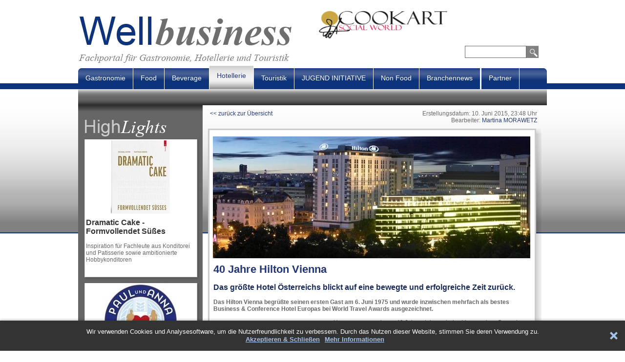

--- FILE ---
content_type: text/html; charset=UTF-8
request_url: https://www.wellbusiness.at/de/artikel/Hotellerie/40JahreHiltonVienna
body_size: 9477
content:
<!DOCTYPE html PUBLIC "-//W3C//DTD XHTML 1.0 Transitional//EN" "http://www.w3.org/TR/xhtml1/DTD/xhtml1-transitional.dtd">
<html xmlns:fb="http://ogp.me/ns/fb#">
<head>
	<title>40 Jahre Hilton Vienna</title>
<meta name="title" content="40 Jahre Hilton Vienna" />
<meta name="author" content="Presseservice Schuster" />
<meta name="publisher" content="Presseservice Schuster" />
<meta name="copyright" content="Presseservice Schuster" />
<meta name="generator" content="Presseservice Schuster" />
<meta name="description" content="Das gr&ouml;&szlig;te Hotel &Ouml;sterreichs blickt auf eine bewegte und erfolgreiche Zeit zur&uuml;ck." />
<meta name="abstract" content="Wellbusiness, das Fachmagazin f&uuml;r Gastronomie, Hotellerie und Touristik" />
<meta http-equiv="content-language" content="de" />
<meta http-equiv="content-type" content="text/html; charset=UTF-8" />
<meta name="date" content="2013-04-24" />
<meta name="expires" content="2013-04-24" />
<meta name="robots" content="index,follow" />
<meta name="revisit-after" content="1 days" />
<meta name="revisit" content="after 1 days" />
<meta http-equiv="expires" content="0" />
<meta http-equiv="pragma" content="no-cache" />
<meta name="DC.Title" content="40 Jahre Hilton Vienna" />
<meta name="DC.Creator" content="Presseservice Schuster" />
<meta name="DC.Contributor" content="Presseservice Schuster" />
<meta name="DC.Rights" content="Presseservice Schuster" />
<meta name="DC.Publisher" content="Presseservice Schuster" />
<meta name="DC.Date" content="2013-04-24" />
<meta name="DC.Subject" content="Wellbusiness, das Fachmagazin f&uuml;r Gastronomie, Hotellerie und Touristik" />
<meta name="DC.Description" content="Das gr&ouml;&szlig;te Hotel &Ouml;sterreichs blickt auf eine bewegte und erfolgreiche Zeit zur&uuml;ck." />
<meta name="DC.Coverage" content="Wien" />
<meta name="DC.Language" content="de" />
<meta name="DC.Type" content="Collection" />
<meta name="DC.Format" content="text/html" />
<meta name="keywords" lang="de" content="Hilton Vienna, 40 Jahre Hilton Vienna, Hilton Wien, Hiltpn Plaza, Norbert Lessing, Norbert Kettner, Ronald Diesenreiter, Gerasimos Kavalieris, Werner Matt, Sigfired Kr&ouml;pfl, Conrad Hilton, " />
<meta property="og:description" content="Wellbusiness, das Fachmagazin f&uuml;r Gastronomie, Hotellerie und Touristik" />
<meta property="og:title" content="40 Jahre Hilton Vienna" />
<meta property="og:site_name" content="Wellbusiness - Das Fachmagazin f&uuml;r Gastronomie, Hotellerie und Touristik" />
<meta property="og:type" content="article" />
<meta property="og:url" content="https://www.wellbusiness.at/de/artikel/Hotellerie/40JahreHiltonVienna" />
<meta property="og:image" content="https://www.wellbusiness.at/upload/article_pic_header/688.jpg" />
<link rel="cannonical" href="www.wellbusiness.at/de/artikel/Hotellerie/40JahreHiltonVienna" />
<link rel="alternate" href="https://www.wellbusiness.at/rss.php" title="Wellcome Online-Magazin RSS feed" type="application/rss+xml" />

  
	<link rel="stylesheet" type="text/css" href="https://www.wellbusiness.at/bfTemplates/wellbusiness/css/style.css" />
  <link rel="stylesheet" type="text/css" href="https://www.wellbusiness.at/bfTemplates/wellbusiness/css/print.css" media="print" />
	<link rel="stylesheet" type="text/css" href="https://www.wellbusiness.at/bfTemplates/wellbusiness/menu/menu1/css/style.css" />
	<link rel="stylesheet" type="text/css" href="https://www.wellbusiness.at/bfTemplates/wellbusiness/menu/menu2/css/style.css" />
	<link rel="stylesheet" type="text/css" href="https://www.wellbusiness.at/bfTemplates/wellbusiness/search/css/style.css" />
	<link rel="stylesheet" type="text/css" href="https://www.wellbusiness.at/bfTemplates/wellbusiness/article_preview_left/css/style.css" />
	<link rel="stylesheet" type="text/css" href="https://www.wellbusiness.at/bfTemplates/wellbusiness/tpl_article/logos/css/style.css" />
	<link rel="stylesheet" type="text/css" href="https://www.wellbusiness.at/bfTemplates/wellbusiness/tpl_article/info/css/style.css" />
	<link rel="stylesheet" type="text/css" href="https://www.wellbusiness.at/bfTemplates/wellbusiness/tpl_article/content/css/style.css" />
	<link rel="stylesheet" type="text/css" href="https://www.wellbusiness.at/bfTemplates/wellbusiness/tpl_article/googlemap/css/style.css" />
	<link rel="stylesheet" type="text/css" href="https://www.wellbusiness.at/bfTemplates/wellbusiness/tpl_article/gallery/css/style.css" />
	<link rel="stylesheet" type="text/css" href="https://www.wellbusiness.at/bfTemplates/wellbusiness/social/css/style.css" />
	<link rel="stylesheet" type="text/css" href="https://www.wellbusiness.at/bfTemplates/wellbusiness/print/css/style.css" />
	<link rel="stylesheet" type="text/css" href="https://www.wellbusiness.at/bfTemplates/wellbusiness/cookie-warning/css/cookies-message.min.css" />
	
	
  <link rel="stylesheet" type="text/css" href="https://www.wellbusiness.at/bfFramework/js/fancybox/source/jquery.fancybox.css" />
	
	<script type="text/javascript">
//<![CDATA[
function setsubmenu(id,seo) {
	//var active_class = document.getElementsByClassName('li_mainmenu_active');
  var active_class = document.querySelectorAll(".li_mainmenu_active");

	for(var i=0;i<active_class.length;i++) {
		active_class[i].className="li_mainmenu";
	}

	document.getElementById("link_"+id).className="li_mainmenu_active";
	
	$('#submenu').load('https://www.wellbusiness.at/bfTemplates/wellbusiness/menu/menu2/submenu.php?id='+id+'&seo='+seo);
}
//]]>
</script>
	
	<link rel="stylesheet" type="text/css" href="https://www.wellbusiness.at/bfFramework/library/msgbox/css/msgbox.css" />
	
	<script type="text/javascript" src="https://www.wellbusiness.at/bfFramework/js/jquery/jquery.min.1.8.2.js"></script>
	
	<script type="text/javascript" src="https://www.wellbusiness.at/bfTemplates/wellbusiness/cookie-warning/js/cookies-message.min.js"></script>
	
	<script type="text/javascript" src="https://www.wellbusiness.at/bfFramework/js/tooltip.js"></script>

<script type="text/javascript" src="https://www.wellbusiness.at/bfFramework/js/fancybox/source/jquery.fancybox.pack.js"></script>
	
	<link rel="shortcut icon" href="https://www.wellbusiness.at/bfTemplates/wellbusiness/img/favicon.ico" />
<script>	
// with jQuery
$.post(
	'https://graph.facebook.com',
	{
	    id: 'https://www.wellbusiness.at/de/artikel/Hotellerie/40JahreHiltonVienna',
	    scrape: true
	},
	function(response){
	    console.log(response);
	}
);
</script>
</head>
<body>	
	<div id="wrapper">
		<div id="container">
			<a href="https://www.wellbusiness.at"><img id="logo" src="https://www.wellbusiness.at/bfTemplates/wellbusiness/img/logo-wellbusiness.png" width="438px" height="100px" alt="WELLBUSINESS Fachportal für Gastronomie, Hotellerie und Touristik" title="WELLBUSINESS Fachportal für Gastronomie, Hotellerie und Touristik" /></a>
	        <!-- <a href="http://www.wellcome-messe.at/" target="_blank" title="Ferien-Messe - Hier können Sie als Aussteller der Wiener Ferien-Messe Ihren Eintrag im Messemagazin erstellen sowie Inserate, Advertorials und vieles mehr buchen"><img id="banner_ferienmesse" src="https://www.wellbusiness.at/bfTemplates/wellbusiness/img/ferienmesse.jpg" width="160" title="Ferien-Messe - Hier können Sie als Aussteller der Wiener Ferien-Messe Ihren Eintrag im Messemagazin erstellen sowie Inserate, Advertorials und vieles mehr buchen" alt="Ferien-Messe - Hier können Sie als Aussteller der Wiener Ferien-Messe Ihren Eintrag im Messemagazin erstellen sowie Inserate, Advertorials und vieles mehr buchen" /></a>
<a href="http://www.wellcome-messe.at/" target="_blank" title="Photo + Adventure Messe"><img id="banner_pa" src="https://www.wellbusiness.at/bfTemplates/wellbusiness/img/pa.jpg" width="160" height="50" title="Photo + Adventure Messe" alt="Photo + Adventure Messe" /></a> -->
	        <div id="full_banner">
<a href="http://www.cookart.it" title="CookArt Social World" target="_blank"><img src="https://www.wellbusiness.at/upload/banner/full/10.png" title="CookArt Social World" alt="CookArt Social World" width="468" height="60" /></a></div>		    	        <div id="backlinks">
		        <form name="form_search" id="form_search" method="post" action="https://www.wellbusiness.at/de/suche">
	<input type="text" id="search_txt" name="search_txt" class="input_search_txt" value="" maxlength="255" />
	<input type="submit" id="search_subm" name="search_subm" class="search_subm" value="" />
</form>	        </div>
	        <div id="mainmenu">
		        <a id="link_2" href="https://www.wellbusiness.at/de/artikel/Gastronomie" title="Gastronomie News" class="li_mainmenu" onmouseover="setsubmenu('2');">Gastronomie</a>
<a id="link_45" href="https://www.wellbusiness.at/de/artikel/Food" title="Food - Rund ums Essen" class="li_mainmenu" onmouseover="setsubmenu('45');">Food</a>
<a id="link_42" href="https://www.wellbusiness.at/de/artikel/Beverage" title="Getr&auml;nke" class="li_mainmenu" onmouseover="setsubmenu('42');">Beverage</a>
<a id="link_6" href="https://www.wellbusiness.at/de/artikel/Hotellerie" title="Hotellerienews" class="li_mainmenu_active" onmouseover="setsubmenu('6');">Hotellerie</a>
<script type="text/javascript">window.onload = function() {setsubmenu('6','Hotellerie');}</script><a id="link_7" href="https://www.wellbusiness.at/de/artikel/Touristik" title="Tourismusnews" class="li_mainmenu" onmouseover="setsubmenu('7');">Touristik</a>
<a id="link_63" href="https://www.wellbusiness.at/de/artikel/JUGENDINITIATIVE" title="JUGEND INITIATIVE" class="li_mainmenu" onmouseover="setsubmenu('63');">JUGEND INITIATIVE</a>
<a id="link_57" href="https://www.wellbusiness.at/de/artikel/NonFood" title="Non Food" class="li_mainmenu" onmouseover="setsubmenu('57');">Non Food</a>
<a id="link_44" href="https://www.wellbusiness.at/de/artikel/Branchennews" title="Branchennews" class="li_mainmenu_large" onmouseover="setsubmenu('44');">Branchennews</a>
<a id="link_72" href="https://www.wellbusiness.at/de/artikel/Partner1" title="Partner" class="li_mainmenu" onmouseover="setsubmenu('72');">Partner</a>
	        </div>
	        <div id="submenu"></div>
	        <div id="content_container">
	        	<div id="hightlights">
	        		<img src="https://www.wellbusiness.at/bfTemplates/wellbusiness/img/hightlights.jpg" title="Hightlights" alt="Hightlights" width="174px" height="36px" />
		        	<div class='article_startpage'>
<a href='https://www.wellbusiness.at/de/artikel/NonFood/DramaticCakeFormvollendetSuesses' title='Dramatic Cake - Formvollendet S&uuml;&szlig;es'>
<img class='article_pic_startpage' src='https://www.wellbusiness.at/upload/article_pic_preview/969.jpg' width='225px' height='150px' alt='Dramatic Cake - Formvollendet S&uuml;&szlig;es' title='Dramatic Cake - Formvollendet S&uuml;&szlig;es' />
</a>
<h2><a href='https://www.wellbusiness.at/de/artikel/NonFood/DramaticCakeFormvollendetSuesses' title='Dramatic Cake - Formvollendet S&uuml;&szlig;es'>
Dramatic Cake - Formvollendet S&uuml;&szlig;es</a>
</h2>
<br /><a href='https://www.wellbusiness.at/de/artikel/NonFood/DramaticCakeFormvollendetSuesses' title='Dramatic Cake - Formvollendet S&uuml;&szlig;es'>
Inspiration für Fachleute aus Konditorei und Patisserie sowie ambitionierte Hobbykonditoren 

</a>
</div>
<div class='article_startpage'>
<a href='https://www.wellbusiness.at/de/artikel/Locations/PAULUNDANNA' title='PAUL UND ANNA'>
<img class='article_pic_startpage' src='https://www.wellbusiness.at/upload/article_pic_preview/971.jpg' width='225px' height='150px' alt='PAUL UND ANNA' title='PAUL UND ANNA' />
</a>
<h2><a href='https://www.wellbusiness.at/de/artikel/Locations/PAULUNDANNA' title='PAUL UND ANNA'>
PAUL UND ANNA</a>
</h2>
<br /><a href='https://www.wellbusiness.at/de/artikel/Locations/PAULUNDANNA' title='PAUL UND ANNA'>
Ein neues Lokal in der Wiener Innenstadt

</a>
</div>
<div class='article_startpage'>
<a href='https://www.wellbusiness.at/de/artikel/JUGENDINITIATIVE/SierraTequilaHighlightExoticDrink' title='Sierra Tequila - Highlight Exotic Drink'>
<img class='article_pic_startpage' src='https://www.wellbusiness.at/upload/article_pic_preview/977.jpg' width='225px' height='150px' alt='16. Junior Cocktail Competition' title='Sierra Tequila - Highlight Exotic Drink' />
</a>
<h2><a href='https://www.wellbusiness.at/de/artikel/JUGENDINITIATIVE/SierraTequilaHighlightExoticDrink' title='Sierra Tequila - Highlight Exotic Drink'>
Sierra Tequila - Highlight Exotic Drink</a>
</h2>
<br /><a href='https://www.wellbusiness.at/de/artikel/JUGENDINITIATIVE/SierraTequilaHighlightExoticDrink' title='Sierra Tequila - Highlight Exotic Drink'>
war dieses Jahr das Thema bei der 16. Junior Cocktail Competition

</a>
</div>
	        	</div>
	        	<div style="overflow: auto;border: 0px solid #000;">
		        						<div id="content_info">
						
<a class="backlink" href="
https://www.wellbusiness.at/de/artikel/Hotellerie" title=""><< zurück zur Übersicht</a>
<p class="creation_date">Erstellungsdatum: 10. Juni 2015, 23:48 Uhr</p><br /><p class="creation_date">Bearbeiter: <a href="#" onmouseover="tooltip('user_container');" onmouseout="tooltip('user_container');">Martina MORAWETZ</a></p><div id="user_container" style="display:none;" onmouseover="tooltip('user_container');" onmouseout="tooltip('user_container');"><img src="https://www.wellbusiness.at/upload/author/4.jpg" alt="" title="" width="120" height="120" style="display:block;float:left;border:1px solid #999;" /><div style="display: block;float:left;margin-left: 10px;"><h2>Martina MORAWETZ</h2><br />Chefredaktion <br />Email: <a href="mailto:m.morawetz@wellbusiness.at" target="_blank">m.morawetz@wellbusiness.at</a></div></div>					</div>
		        	<div id="content_top"></div>
					<div id="content_middle">
						<img class='article_header_pic' src='https://www.wellbusiness.at/upload/article_pic_header/688.jpg' width='650px' height='250px' alt='' title='40 Jahre Hilton Vienna' /><div class='article_text'>
<h1>40 Jahre Hilton Vienna</h1>
<p>&nbsp;</p>
<h2>Das größte Hotel Österreichs blickt auf eine bewegte und erfolgreiche Zeit zurück.</h2>
<p><span style="font-weight: bold;"><br />
		Das Hilton Vienna begrüßte seinen ersten Gast am 6. Juni 1975 und wurde inzwischen mehrfach als bestes Business &amp; Conference Hotel Europas bei World Travel Awards ausgezeichnet. </span><br />
	<br />
	<span style="font-style: italic;"><img align="left" width="231" height="173" src="https://www.wellbusiness.at/upload/editor/hilton%20alt%20text.jpg" title="" alt="" style="margin-top: 5px; margin-bottom: 5px; margin-right: 10px;" /></span></p>
<p><span style="font-style: italic;">„Heute genauso wie vor 40 Jahren leben wir das Versprechen Conrad Hiltons von der besonderen Gastfreundschaft. Mit drei Häusern, 1.200 Zimmern und Meetingräumen mit über 3.800 Quadratmetern ist Wien ein wichtiger Markt für die weltweit führende Hotelgruppe. Als größtem Hotel Österreichs kommt dem Hilton Vienna ein besonderer Stellenwert zu. 2013 hat das Haus einen Marktanteil von 22 Prozent am gesamten Wiener Meeting- und Tagungsgeschäft und kann sich damit klar als Marktführer positionieren"</span>, fasst Hilton Country General Manager Austria <span style="font-weight: bold;">Norbert B. Lessing </span>zusammen. </p>
<p><br />
	<br />
	Bereits <span style="font-weight: bold;">1963</span> begann Hilton - Gründer Conrad Hilton die Verhandlungen um einen Standort in Österreich. Mit der Eröffnung des <span style="font-weight: bold;">Hilton Vienna a</span>m 18. September 1975 wurde das Bettenangebot in der 4- und 5-Sterne Hotellerie im Jahr 1975 verdoppelt, wodurch das Haus maßgeblich zur touristischen Entwicklung Wiens beigetragen hat.<br />
	<br />
	<span style="font-style: italic;">„Die Generalrenovierung des Hilton Vienna im Jahr 2004 unter der architektonischen Leitung von Hans Hollein war der Auftakt für ein umfassendes Investitionsprogramm in unsere drei Wiener Häuser und gleichzeitig ein klares Bekenntnis zum Standort Wien. 2011 wurde das Hilton Vienna Danube Waterfront, Wiens erstes Haus an der Donau, vollkommen renoviert und letztes Jahr, 2014, folgte das Hilton Vienna Plaza, gestaltet im Stile der 1920er Jahre an der historischen Ringstraße", </span>so <span style="font-weight: bold;">Lessing.</span> <br />
	<img align="right" width="250" height="167" src="https://www.wellbusiness.at/upload/editor/PK%20Hilton%20text.jpg" title="v.l.: Ronald Diesenreiter, Norbert Lessing und Norbert Kettner" alt="v.l.: Ronald Diesenreiter, Norbert Lessing und Norbert Kettner" style="margin: 10px 10px 5px;" /><br />
	Mit seinem <span style="font-weight: bold;">Meeting- und Konferenzangebot</span> ist das Haus auch ein Schrittmacher für den Geschäftstourismus in Wien. Die einzigartige Lage des Hauses mit direkter Anbindung an den <span style="font-weight: bold;">City Airport Train</span> und das moderne Einkaufszentrum <span style="font-weight: bold;">„Wien Mitte – The Mall" </span>erweist sich als Anziehungspunkt für Geschäftsreisende und Konferenzteilnehmer aus aller Welt.<br />
	<br />
	Seit der Eröffnung des Hotels haben rund <span style="font-weight: bold;">10.000 Mitarbeiterinnen und Mitarbeiter</span> einen Karriereschritt im Hilton Vienna eingelegt. Über <span style="font-weight: bold;">800 Lehrlinge </span>wurden in den letzten 40 Jahren im Haus am Stadtpark ausgebildet und legten hier den Grundstein für international erfolgreiche Karrieren in der Hotellerie. Auch zahlreiche international bekannte Namen wie die Köche <span style="font-weight: bold;">Werner Matt, Eduard Mitsche, Siegfried Kröpfl und Marcel J. Vranic </span>oder erfolgreiche Hotelmanager wie <span style="font-weight: bold;">Christian Muhr </span>(Hilton Vice President MEA) und <span style="font-weight: bold;">Markus Fritz</span>, der hier als Front Office Manager startete und heute als General Manager das Hilton Durban leitet, verdienten sich ihre ersten beruflichen Sporen im Hilton Vienna.<br />
	<br />
	<span style="font-style: italic;">„Ich selbst habe bei Hilton nach meiner Matura an der Tourismusschule Klessheim in Salzburg, als Rooms Division Trainee im Housekeeping angefangen und habe mich ganz klassisch zum Hotel Manager hochgearbeitet"</span>, verrät Hotel Manager <span style="font-weight: bold;">Ronald Diesenreiter.</span> <span style="font-style: italic;">„Die internationalen Aufstiegsmöglichkeiten und das Flair eines global agierenden Players mit starker Verankerung im jeweiligen Land begeistern unsere Mitarbeiterinnen und Mitarbeiter und machen uns zu einem attraktiven Arbeitgeber, der weltweite Karrieren ermöglicht."</span><br />
	Diesen Ansatz verfolgen die österreichischen Hilton Hotels in der Lehrlingsausbildung. Durch die vielfachen <span style="font-weight: bold;">Aus- und Weiterbildungsmöglichkeiten in eigenen Akademien</span> und internationalen Workshops ist der Aufstieg an die Führungsspitze des Hotelkonzerns von Anbeginn der Lehre möglich.<br />
	<img align="left" width="250" height="188" src="https://www.wellbusiness.at/upload/editor/hilton%20alt%20text2.jpg" title="" alt="" style="margin: 10px;" /><span style="font-style: italic;">„Vor 40 Jahren waren in Wien internationale Luxus-Sterne-Hotels noch sehr spärlich vertreten", </span>konstatiert Tourismusdirektor <span style="font-weight: bold;">Norbert Kettner,</span> <span style="font-style: italic;">„und die Eröffnung des Hilton Vienna – damals wie heute Österreichs größtes Hotel – hat einen Qualitätsschub ausgelöst, im Leisure-Segment ebenso wie im Business- und Kongress-Tourismus. Das Image dieser global so starken Marke sowie die exzellente Reputation der Hilton Hotels als Häuser für höchste Ansprüche haben auch das Destinations-Image von Wien gehoben und die Internationalisierung seines Gästemix vorangetrieben. Mit ihrer weltweiten Verkaufsorganisation und dem effizienten Eigenmarketing sind die Wiener Hilton Hotels wertvolle Wachstumsträger für den Tourismus unserer Stadt, und für den WienTourismus sind sie in langjähriger Zusammenarbeit bestens bewährte und hoch geschätzte Partner."</span><br />
	Wien verzeichnete <span style="font-weight: bold;">1975 </span>bei knapp <span style="font-weight: bold;">22.000 Betten</span> ein Jahresergebnis von 4,0 Millionen Nächtigungen. Mittlerweile beträgt der Bettenstand rund <span style="font-weight: bold;">62.000</span> (+ 164 Prozent zu 1975), und die Nächtigungen liegen bei 13,5 Millionen (+ 241 Prozent). <br />
	<br />
	<span style="font-weight: bold;"><img align="right" width="250" height="188" src="https://www.wellbusiness.at/upload/editor/sammy%20davis%20Matt%20text.jpg" title="Sammy Davis Jr. und Werner Matt" alt="Sammy Davis Jr. und Werner Matt" style="margin: 10px 10px 5px;" />Internationalen Prominenz</span><br />
	Viele Stars, die in den letzten 40 Jahren Wien besucht haben, kamen auch in den Genuss der Gastfreundschaft des Hilton Vienna. Die Liste der prominenten Gäste liest sich wie das <span style="font-weight: bold;">internationale Who is Who</span> des Jetsets, der Wirtschaft, Kunst und Politik. Unter anderem begrüßte das Team des Hilton Vienna <span style="font-weight: bold;">Sammy Davis Junior, Ursula Andress, Liz Taylor, Harry Belafonte, Clint Eastwood, Ella Fitzgerald, Placido Domingo, Luciano Pavarotti, Omar Sharif, Arnold Schwarzenegger, Tina Turner, Claudio Abbado, Bill Gates, den Dalai Lama, Teddy Kollek, Heiner Lauterbach, Johannes Heesters, Udo Jürgens, Eric Pleskow, Britney Spears, Karl Gustav von Schweden, Willy Brandt, Sir Roger Moore, Paul McCartney, Paris Hilton</span> oder auch den Eurovision Songcontest-Gewinner <span style="font-weight: bold;">Mans Zelmerlöw</span>.<br />
	<br />
	<span style="font-weight: bold;">Joe Zawinuls "Birdland"</span><br />
	Im Souterrain des Hilton Vienna war nach seiner Neueröffnung im Jahr <span style="font-weight: bold;">2004 </span>auch Joe Zawinuls Jazzclub „Birdland" untergebracht, in dem zahlreiche Stars von Weltruhm wie <span style="font-weight: bold;">Kyle Eastwood, Madeleine Peyroux und Marianne Faithfull </span>oder die Band <span style="font-weight: bold;">„Arrested Development"</span> gastierten.<br />
	<br />
	<span style="font-weight: bold;">Gastronomische Geschichte</span><br />
	<img align="right" width="182" height="272" src="https://www.wellbusiness.at/upload/editor/sparks%20text.jpg" title="S`Parks" alt="S`Parks" style="margin: 10px 10px 5px;" />Schon seit seiner Eröffnung war das Hilton Vienna ein beliebter Anziehungspunkt für Feinschmecker. Mit der <span style="font-weight: bold;">„Brasserie Prinz Eugen" und Küchenchef Werner Matt </span>setzte das Haus neue Akzente in der Wiener Gastronomie und bildete hier eine Vielzahl an späteren Haubenköchen aus. Auch der <span style="font-weight: bold;">„Stadtheurige Vindobona"</span>, der sich im Souterrain befand, und die legendäre <span style="font-weight: bold;">Klimt Bar</span> erfreuten sich größter Beliebtheit beim Wiener Publikum und den internationalen Gästen. Ab 1997 war die <span style="font-weight: bold;">Lobster-Bar „Sam’s" </span>ein Vorreiter in Sachen europäisch-asiatischer Fusionsküche. Die international beliebte <span style="font-weight: bold;">Klimt-Torte </span>wurde ebenfalls im Hilton Vienna kreiert und ist seit Jahrzehnten ein kulinarischer Botschafter für die Donaumetropole. Heute besticht das <span style="font-weight: bold;">Restaurant S’PARKS </span>durch seine internationale Cross-Over-Küche von <span style="font-weight: bold;">Küchenchef Gerasimos Kavalieris</span>, der seit Juni 2012 das kulinarische Zepter innehat. In den nächsten Wochen wird Kavalieris dem Restaurant zu neuem Glanz verhelfen und ein frisches kulinarisches Konzept präsentieren, das verstärkt auf Wiener Küche setzt. <span style="font-style: italic;">„Wer nach Wien kommt, darf die spannende und köstliche Reise durch die Wiener Kochtöpfe nicht versäumen"</span>, meint der Küchenchef. <br />
	<br />
	<span style="font-weight: bold;">40 Jahre Hilton in Zahlen</span><br />
	In den letzten 40 Jahren wurden <span style="font-weight: bold;">16,6 Millionen einzelne Bananen</span> verbraucht, 520 Tonnen Tomaten zubereitet, <span style="font-weight: bold;">16 Millionen Eier </span>verarbeitet, eine Million Muffins gebacken, 98 Tonnen Räucherlachs aufgetischt und 1,3 Millionen Liter Orangensaft gepresst. In Summe wurden über <span style="font-weight: bold;">20 Millionen Gäste</span> kulinarisch verpflegt, was dem 2,5fachen der österreichischen Gesamtbevölkerung entspricht. <br />
	Über 5,4 Millionen Check-ins wurden abgewickelt, was in etwa der Einwohnerzahl Berlins und Wiens entspricht. Mit dem verbrauchten <span style="font-weight: bold;">Toilettenpapier</span> mit einer Gesamtlänge von<span style="font-weight: bold;"> 111.456 Kilometern </span>könnte der Äquator fast dreimal umrundet werden. Außerdem werden bis dato <span style="font-weight: bold;">4800 Bademäntel </span>vermisst. <br />
	Für höchste Sicherheitsansprüche sorgen 3.048 Brandmelder, 41 Lüftungsanlagen, 4.467 Sprinklerköpfe und über 30.000 Leuchtmittel. <br />
	Seit 1975 wurden <span style="font-weight: bold;">6,5 Millionen Zimmer gereinigt </span>und 193.730.280 Quadratmeter öffentliche Fläche auf Hochglanz gebracht. Die Fläche überschreitet jene des Fürstentums Liechtenstein. <br />
	Fläche: 32.000 Quadratmeter, Höhe: 71,75 Meter, Zimmer: 579 inklusive 45 Suiten, Bettenanzahl: 1.200, Meeting-Facilities: 1.800 Personen, Restaurant s’Parks: 222 Personen, Lobby Bar &amp; Lounge: 140 Personen<br />
	<br />
	<span style="font-weight: bold;"><img align="left" width="122" height="182" src="https://www.wellbusiness.at/upload/editor/Diesenreiter%20Text.jpg" title="Ronald Diesenreiter" alt="Ronald Diesenreiter" style="margin: 5px 10px 5px 0px;" />Tag der offenen Tür am 4. Juli </span><br />
	<span style="font-weight: bold;">Hotel Manager Ronald Diesenreiter</span> lädt am 4. Juli 2015 von<span style="font-weight: bold;"> </span></p>
<p><span style="font-weight: bold;">11.00 bis 15.00 Uhr </span>zum Tag der offenen Tür. Interessierte können bei <span style="font-weight: bold;">Hausführungen </span>einen Blick in die Präsidentensuiten auf der 15. Etage werfen oder sich über eine <span style="font-weight: bold;">Karriere bei Hilton </span>beraten lassen. Feinschmecker kommen an der <span style="font-weight: bold;">Grillstation</span> auf ihre Kosten und Sportbegeisterte können </p>
<p>ihren Ehrgeiz beim <span style="font-weight: bold;">Treppenlauf </span>befriedigen. Kleine Besucher erwartet ein kreatives Kinderschminken. Mit etwas Glück winkt bei der <span style="font-weight: bold;">Tombola </span>einer von 50 attraktiven Preisen oder sogar der Hauptpreis, ein Flug mit Übernachtung </p>
<p>in einem europäischen Hilton Hotel. Alle Einnahmen des Tages werden einem karitativen Projekt aus dem dritten Bezirk gespendet.</p>
<p><br />
	<br />
	<a href="https://www.wellbusiness.at/upload/editor/40%20Jahre%20Hilton%20-%20Geschichte.pdf" target="_blank" title="40 Jahre Hilton"><span style="font-weight: bold;">40 Jahre Hilton - Die Geschichte im Überblick können Sie hier nachlesen</span></a> (mit Fotos)<br />
	<span style="font-weight: bold;"><br />
		Hilton Vienna</span><br />
	Am Stadtpark 1<br />
	1030 Wien<br />
	Telefon: +43 1 71700-­0<br />
	Website: <a target="_blank" href="http://www.hiltonaustria.at">www.hiltonaustria.at</a><br />
	<br />
	<br />
	Fotocredit: Hilton Hotels <br />
	</p>
<p>&nbsp;</p></div><br /><br />
<script type="text/javascript">
$(document).ready(function() {
	$(".fancybox").fancybox({
		openEffect	: 'none',
		closeEffect	: 'none'
	});
});
</script><br /><br /><a href="http://www.facebook.com/sharer/sharer.php?s=100&p[url]=https%3A%2F%2Fwww.wellbusiness.at%2Fde%2Fartikel%2FHotellerie%2F40JahreHiltonVienna&p[images][0]=https%3A%2F%2Fwww.wellbusiness.at%2Fupload%2Farticle_pic_header%2F688.jpg&p[title]=40+Jahre+Hilton+Vienna&p[summary]=Das+gr%C3%B6%C3%9Fte+Hotel+%C3%96sterreichs+blickt+auf+eine+bewegte+und+erfolgreiche+Zeit+zur%C3%BCck.%0D%0A" title="Teile diesen Artikel auf Facebook" target="_blank"><img alt="FB Share Button" src="https://www.wellbusiness.at/bfTemplates/wellbusiness/img/fb_share_button.gif" width="100px" /></a>					</div>
					<div id="content_bottom"></div>
									</div>
	        </div>
		</div>
        <div id="push"></div>
    </div>
    <div id="footer">
        <div id="footer_container">
	        <div class='footer_menucontainer'>
<a href="https://www.wellbusiness.at/de/Home" title="WELLBUSINESS " class="li_menu">WELLBUSINESS </a>
<a href="https://www.wellbusiness.at/de/artikel/Partner" title="PARTNER" target="_blank" class="li_menu">PARTNER</a>
<a href="https://www.wellbusiness.at/de/Kontakt" title="KONTAKT" class="li_menu">KONTAKT</a>
</div>
<div class='footer_menucontainer'>
<a href="https://www.wellbusiness.at/de/Impressum" title="IMPRESSUM" class="li_menu">IMPRESSUM</a>
<a href="https://www.wellbusiness.at/de/Datenschutzerklaerung" title="DATENSCHUTZERKL&Auml;RUNG" class="li_menu">DATENSCHUTZERKL&Auml;RUNG</a>
<a href="https://www.wellbusiness.at/de/Newsletter" title="NEWSLETTER" class="li_menu">NEWSLETTER</a>
</div>
<div id="social_container">
	<a class="li_fb" href="https://www.facebook.com/Wellbusiness" title="Besuchen Sie uns auch auf Facebook!" target="_blank"></a>
	<!--<a class="li_twitter" href="http://www.twitter.com" title="Besuchen Sie uns auch auf Twitter!" target="_blank"></a>-->
	<a class="li_youtube" href="https://www.youtube.com/WellbusinessFP" title="Besuchen Sie uns auch auf Youtube!" target="_blank"></a>
	<!--<a class="li_rss" href="https://www.wellbusiness.at/rss.php" title="Nutzen Sie unseren Wellbusiness RSS FEED!" target="_blank"></a>-->
	<a class="li_insta" href="https://www.instagram.com/wellbusiness.at/" title="Besuchen Sie uns auch auf Instagram!" target="_blank"></a>
</div>
<div id="print_container">
	<a class="li_print" href="https://www.wellbusiness.at/bfTemplates/wellbusiness/content/de/print.php?param=688&amp;action=article" title="Seite drucken" target="_blank" rel="nofollow"></a>
</div>        </div>
    </div>


<script>

$(document).ready(function() {

	$.CookiesMessage({
 		messageText: "Wir verwenden Cookies und Analysesoftware, um die Nutzerfreundlichkeit zu verbessern. Durch das Nutzen dieser Website, stimmen Sie deren Verwendung zu.<br />",
		messageBg: "#333",								// Message box background color
		messageColor: "#FFFFFF",						// Message box text color
		messageLinkColor: "#a2c3eb",				// Message box links color
		closeEnable: true,									// Show the close icon
		closeColor: "#a2c3eb",							// Close icon color
		closeBgColor: "#333",						// Close icon background color
		acceptEnable: true,									// Show the Accept button
		acceptText: "Akzeptieren & Schließen",				// Accept button text
		infoEnable: true,										// Show the More Info button
		infoText: "Mehr Informationen",							// More Info button text
		infoUrl: "https://www.wellbusiness.at/de/Datenschutzerklaerung",												// More Info button URL
		cookieExpire: 1										// Cookie expire time (days)
	});

});

</script>
</body>
</html>

--- FILE ---
content_type: text/css
request_url: https://www.wellbusiness.at/bfTemplates/wellbusiness/css/style.css
body_size: 1276
content:
* {
	margin: 0;

}
img {
	border: none;
}
html, body {
	height: 100%;
	font-family:verdana, sans-serif;
	font-size: 12px;
	color: #666;
}
#wrapper {
	min-height: 100%;
	height: auto !important;
	height: 100%;
	margin: 0 auto -102px;
	background-image: url(../img/bg_wrapper.png);
	background-repeat: repeat-x;
	background-position: 0px -7px;
	border: 0px solid #000;
}
#container {
	width: 960px;
	height: auto;
	margin-left: auto;
	margin-right: auto;
	margin-top: 20px;
	overflow: auto;
	border: 0px solid #000;
}
img#logo {
	display: block;
	float:left;
	margin-top: 10px;
	outline: none;
	border:none;
}
#full_banner {
	display: block;
	float: right;
	width: 468px;
	height: 60px;
	border: 0px solid #999;
}
#wide_skyscrapper {
	position: absolute;
	top: 182px;
	left: 50%;
	margin-left: 500px;
	width: 160px;
	height: 600px;
	border: 0px solid #999;
}
img#banner_ferienmesse {
	position: absolute;
	top: 20px;
	left: 50%;
	margin-left: 500px;
	width: 160px;
	border: 0px solid #999;
}
img#banner_pa {
	position: absolute;
	top: 90px;
	left: 50%;
	margin-left: 500px;
	width: 160px;
	height: 59px;
	border: 0px solid #999;
}
#backlinks {
	display: block;
	float: right;
	width: 468px;
	height: 33px;
	margin-top: 10px;
	
}
img#wellbusiness {
	display: block;
	float: left;
	margin-top: 4px;
	margin-left: 4px;
	padding: 4px;
	background-image: url(../img/bg_backlinks.png);
  background-repeat: repeat-x;
  background-position: 0px 0px;
}
img#ferienmesse {
	display: block;
	float: left;
	margin-top: 4px;
	margin-left: 10px;
}
#mainmenu {
	display: block;
	float:left;
	width: 960px;
	height: 48px;
	margin-top: 5px;
	background-image: url(../img/bg_mainmenu.png);
	background-repeat: no-repeat;
	background-position: 0px 5px;
	border: 0px solid #000;
}
#submenu {
	display: block;
	float:left;
	width: 960px;
	height: 33px;
	background-image: url(../img/bg_submenu.png);
	background-repeat: repeat-x;
	background-position: 0px 0px;
}
#startpic {
	display: block;
	float:left;
	width: 960px;
	height: auto;
	border: 0px solid #ccc;
}

#news_container {
	display: block;
	float:right;
	width: 454px;
	height: 285px;
	margin-top: 5px;
	margin-bottom: 5px;
	margin-right: 10px;
	border: 0px solid #ccc;
}
#push {
	height: 120px;	
}
#footer {
	height: 100px;
}
#footer {
	border-top: 2px solid #233777;
	background-image: url(../img/bg_footer.png);
	background-repeat: repeat-x;
	background-position: 0px 0px;
}
#footer_container {
	width: 960px;
	height: 100px;
	margin-left: auto;
	margin-right: auto;
	background-image: url(../img/bg_footercontainer.png);
	background-repeat: repeat-x;
	background-position: 0px 0px;
}
#content_container {
	display:block;
	float:left;
	border: 0px solid #000;
	width: 960px;
	border: 0px solid #000;
  overflow: auto;
	background-image: url(../img/bg_content_container.jpg);
	background-repeat: repeat-y;
	background-position: 0px 0px;
}
#hightlights {
	display:block;
	float:left;
	padding: 30px 10px;
	width: 235px;
	min-height: 100%; /* Mindesth�he f�r moderne Browser */
	height:auto !important; /* Important Regel f�r moderne Browser */
	height:100%; /* Mindesth�he f�r den IE */ 
	overflow : hidden;
	background-image: url(../img/bg_hightlights.jpg);
	background-repeat: repeat-x;
	background-position: 0px 0px;
	border-left: 0px solid #ccc;
}
#content {
	display:block;
	float:left;
	width: 696px;
	height: auto;
	overflow: auto;
	margin-top: 20px;
	margin-left: 5px;
}

#content_top {
	display:block;
	float:left;
	width: 683px;
	height: 10px;
	background-image: url(../img/bg_content_top.png);
	background-repeat: no-repeat;
	background-position: 0px 0px;
	margin-top: 10px;
	margin-left: 10px;
	overflow: hidden;
}

#content_middle {
	display:block;
	float:left;
	width: 643px;
	height: auto;
	overflow: hidden;
	padding-left: 10px;
	padding-right: 40px;
	background-image: url(../img/bg_content_middle.png);
	background-repeat: repeat-y;
	background-position: 0px 0px;
	margin-left: 10px;
}
#content_bottom {
	display:block;
	float:left;
	width: 683px;
	height: 30px;
	background-image: url(../img/bg_content_bottom.png);
	background-repeat: no-repeat;
	background-position: 0px 0px;
	margin-left: 10px;
	overflow: hidden;
}
#content_static_container {
	display: block;
	float: left;
	width: 640px;
	padding: 20px;
	margin-left: 10px;
	background: #fff;
	border: 2px solid #ccc;
}

h1 {
	color: #233777;
	font-size: 22px;
	font-weight: bold;
	line-height: 1.2em;
}
h2 {
	color: #1B2B5A;
	font-size: 16px;
	font-weight: bold;
	line-height: 1.2em;
}
h3 {
	color: #1B2B5A;
	font-size: 12px;
	font-weight: normal;
	line-height: 1.2em;
}
h4 {
	color: #333;
	font-size: 12px;
	font-weight: normal;
	line-height: 1.2em;
}
h5 {
	color: #333;
	font-size: 12px;
	font-weight: normal;
	line-height: 1.2em;
}
h6 {
	color: #333;
	font-size: 12px;
	font-weight: normal;
	line-height: 1.2em;
}
a:link {text-decoration: none; color: #233777;}
a:visited {text-decoration: none; color: #233777;}
a:active {text-decoration: none; color: #233777;}
a:hover {text-decoration: underline; color: #233777;}
strong {
	font-weight: bold;
}
ul {
	list-style-type: circle;
	margin-left: 20px;
}
ul li {
	margin-left: 20px;
}

table.table_form {
	border-collapse:collapse;
}
table.table_form td {
 padding: 10px;
}
table.table_form .text_form {
 width: 200px;
 padding: 3px 5px 3px 5px;
 color: #666;
 border: 1px solid #999;
}
table.table_form .subm_form {
 width: auto;
 padding: 5px 10px 5px 10px;
 color: #666;
 border: 2px solid #990000;
 font-weight: bold;
 cursor: pointer;
}
.subm_form{
 width: auto;
 padding: 5px 10px 5px 10px;
 color: #666;
 border: 2px solid #990000;
 font-weight: bold;
 cursor: pointer;
}
.textarea_feedback {
width: 400px;
height: 100px;
 padding: 10px;
 color: #999;
 border: 1px solid #666;
}
label {
	margin-left: 10px;
}



--- FILE ---
content_type: text/css
request_url: https://www.wellbusiness.at/bfTemplates/wellbusiness/menu/menu1/css/style.css
body_size: 236
content:
.footer_menucontainer {
	display: block;
	float: left;
	height: 70px;
	width: 170px;
	padding: 5px 10px;
	margin-top: 10px;
	margin-left: 30px;
	border-left: 1px solid #999;
}
a.li_menu {
	clear: left;
	display:block;
	float: left;
	color: #666;
	padding: 3px 0px;
	text-decoration: none;
}
a.li_menu:hover {
	color: #233777;
	text-decoration: none;
	font-weight: bold;
}
a.active {
  	color: #233777;
	text-decoration: none;
	font-weight: bold
}

--- FILE ---
content_type: text/css
request_url: https://www.wellbusiness.at/bfTemplates/wellbusiness/menu/menu2/css/style.css
body_size: 371
content:
a.li_mainmenu {
	display: block;
	float:left;
	width: auto;
	height: 31px;
	padding: 12px 15px 0px 15px;
	text-align: center;
	color: #fff;
	font-size: 14px;
	text-decoration: none;
	margin-top: 5px;
	border-right: 1px solid #fff;
}
a.li_mainmenu:hover {
	height: 48px;
	margin-top: 0px;
	color: #233777;
	text-decoration: none;
	font-weight: normal;
	background: url(../img/bg_mainmenu_hover.jpg) repeat-x 0px 0px;
}
a.li_mainmenu_active {
	display: block;
	float:left;
	width: auto;
	height: 48px;
	padding: 12px 15px 0px 15px;
	text-align: center;
	color: #233777;
	font-size: 14px;
	text-decoration: none;
	margin-top: 0px;
	border-right: 1px solid #fff;
	background: url(../img/bg_mainmenu_hover.jpg) repeat-x 0px 0px;
}
a.li_mainmenu_large {
	display: block;
	float:left;
	width: auto;
	height: 31px;
	padding: 12px 15px 0px 15px;
	text-align: center;
	color: #fff;
	font-size: 14px;
	text-decoration: none;
	margin-top: 5px;
	border-right: 3px solid #fff;
}
a.li_mainmenu_large:hover {
	height: 48px;
	margin-top: 0px;
	color: #233777;
	text-decoration: none;
	font-weight: normal;
	background: url(../img/bg_mainmenu_hover.jpg) repeat-x 0px 0px;
}
a.li_mainmenu_active_large {
	display: block;
	float:left;
	width: auto;
	height: 48px;
	padding: 12px 15px 0px 15px;
	text-align: center;
	color: #233777;
	font-size: 14px;
	text-decoration: none;
	margin-top: 0px;
	border-right: 1px solid #fff;
	background: url(../img/bg_mainmenu_hover.jpg) repeat-x 0px 0px;
}


a.li_submenu {
	display: block;
	float:left;
	width: auto;
	height: 17px;
	padding: 8px 22px;
	text-align: center;
	color: #fff;
	font-size: 12px;
	text-decoration: none;
	margin-top: 0px;
	border-right: 1px solid #fff;
}
a.li_submenu:hover {
	color: #233777;
	background: url(../img/bg_submenu_hover.jpg) repeat-x 0px 0px;
}
a.li_submenu_active {
	display: block;
	float:left;
	width: auto;
	height: 17px;
	padding: 8px 22px;
	text-align: center;
	color: #233777;
	background: url(../img/bg_submenu_hover.jpg) repeat-x 0px 0px;
	font-size: 12px;
	text-decoration: none;
	margin-top: 0px;
	border-right: 1px solid #fff;
}


--- FILE ---
content_type: text/css
request_url: https://www.wellbusiness.at/bfTemplates/wellbusiness/search/css/style.css
body_size: 433
content:
.input_search_txt {
	display: block;
	float: left;
	width: 120px;
	height: 19px;
	border: 1px solid #666;
	outline: none;
	color: #666;
	font-size: 12px;
	padding: 2px;
	margin-top: 4px;
	margin-left: 300px;
}

.search_subm {
	display:block;
	float:left;
	cursor:pointer;
	border:none;
	outline:none;
	width:25px;
	height:25px;
	margin-top: 4px;
	background: url(../img/bg_search_subm.jpg) no-repeat 0px 0px;
}


.article_list {
	display: block;
	float:left;
	width: 696px;
	height: 170px;
	padding: 0px;
	background-image: url(../img/bg_article_list.png);
	background-repeat: repeat-x;
	background-position: 0px 0px;
	border: 0px solid #ccc;
	overflow: auto;
	margin-top: 10px;
}
.article_text_list {
	display:block;
	float:left;
	width: 360px;
	height: 140px;
	overflow: hidden;
	margin:10px;
	border: 0px solid #ccc;
}
.article_pic_list {
	display:block;
	float:right;
	margin-top: 6px;
	margin-right: 16px;
}
.article_list a h2 {
	color: #333;
	text-decoration: none;
}
.article_list a {
	color: #666;
	text-decoration: none;
}
.article_list a:hover {
	color: #666;
	text-decoration: none;
}
.readmore {
	color: #233777;
}

--- FILE ---
content_type: text/css
request_url: https://www.wellbusiness.at/bfTemplates/wellbusiness/article_preview_left/css/style.css
body_size: 339
content:
.article_startpage {
	display: block;
	float:left;
	width: 228px;
	height: 295px;
	padding-left: 6px;
	padding-right: 6px;
	background-image: url(../img/bg_article_startpage.png);
	background-repeat: repeat-x;
	background-position: 0px 0px;
	border: 0px solid #ccc;
}
.article_pic_startpage {
	margin: 6px 0px 10px 0px;
}
.article_startpage h2 a {
	color: #333;
	text-decoration: none;
	line-height: normal;
}
.article_startpage a {
	color: #666;
	text-decoration: none;
}
.article_startpage a:hover {
	color: #666;
	text-decoration: none;
}

.article_startpage_tdm {
	display: block;
	float:left;
	width: 228px;
	height: 285px;
	padding-left: 6px;
	padding-right: 6px;
  padding-top:10px;
	background-image: url(../img/bg_article_startpage_tdm.png);
	background-repeat: repeat-x;
	background-position: 0px 0px;
	border: 0px solid #ccc;
}
.article_pic_startpage_tdm {
	margin: 6px 0px 10px 0px;
}
.article_startpage_tdm h2 a {
  color: yellow;
	text-decoration: none;
	line-height: normal;
}
.article_startpage_tdm h2 a:hover {
	color: yellow;
}
.article_startpage_tdm a {
	color: #fff;
	text-decoration: none;
}
.article_startpage_tdm a:hover {
	color: #fff;
	text-decoration: none;
}


--- FILE ---
content_type: text/css
request_url: https://www.wellbusiness.at/bfTemplates/wellbusiness/tpl_article/logos/css/style.css
body_size: 178
content:
.content_logo {
	display:block;
	float:left;
	width: 695px;
	height: auto;
	overflow: auto;
	margin-top: 0px;
	margin-left: 0px;
	padding: 5px;
	background-color: #fff;
}
.logo_list {
	display:block;
	float:left;
	padding: 7px;
	border-right: 1px solid #ccc;
}

--- FILE ---
content_type: text/css
request_url: https://www.wellbusiness.at/bfTemplates/wellbusiness/tpl_article/info/css/style.css
body_size: 235
content:
#content_info {
	display: block;
	float: left;
	width: 670px;
	height: auto;
	margin-left: 15px;
	margin-top: 10px;
	border: 0px solid #000;
}
.backlink {
	display: block;
	float: left;
}
.creation_date {
	display: block;
	float: right;
}
#user_container {
	position:absolute;
	margin-left: 450px;
	margin-top: 15px;
	border: 1px solid blue;
	background: #fcfcfc;
	padding: 10px;
	overflow: hidden;	
}

--- FILE ---
content_type: text/css
request_url: https://www.wellbusiness.at/bfTemplates/wellbusiness/tpl_article/content/css/style.css
body_size: 122
content:
.article_header_pic {
	margin-top: 6px;
	margin-left: 1px;
}
.article_text {
	width: 650px;
	margin-left:2px;
	margin-top: 10px;
	border: 0px solid #000;
}

--- FILE ---
content_type: text/css
request_url: https://www.wellbusiness.at/bfTemplates/wellbusiness/tpl_article/googlemap/css/style.css
body_size: 168
content:
#googlemap_container {
	display: block;
	float: right;
	margin-right: 20px;
	margin-top: 20px;
	width:361px;
	height: 261px;
	padding-top: 5px;
	padding-left: 5px;
	background: url(../img/bg_googlemap.png) no-repeat 0px 0px;
}

--- FILE ---
content_type: text/css
request_url: https://www.wellbusiness.at/bfTemplates/wellbusiness/tpl_article/gallery/css/style.css
body_size: 185
content:
#gallery_container {
	border: 1px solid #ccc;
	padding: 20px;
	padding-top: 10px;
	overflow: auto;
}
.gallery_list_container {
	margin-top: 20px;
	border: 0px solid #000;
	overflow: auto;
}
.gallery_list_head {
  display: block;
	float: left;
  margin-left: 180px;
}
.gallery_list {
	display: block;
	float: left;
	margin-top: 0px;
	margin-left: 20px;
}

--- FILE ---
content_type: text/css
request_url: https://www.wellbusiness.at/bfTemplates/wellbusiness/social/css/style.css
body_size: 271
content:
#social_container {
	display: block;
	float: right;
	margin-top: 10px;
	margin-right: 20px;
	overflow: auto;
	border: 0px solid #000;
}
a.li_fb {
	display: block;
	float: left;
	width: 25px;
	height: 25px;
	outline: none;
	background: url(../img/fb.png) no-repeat 0px 0px;
}
a.li_twitter {
	display: block;
	float: left;
	width: 25px;
	height: 25px;
	outline: none;
	margin-left: 10px;
	background: url(../img/twitter.png) no-repeat 0px 0px;
}
a.li_youtube {
	display: block;
	float: left;
	width: 25px;
	height: 25px;
	outline: none;
	margin-left: 10px;
	background: url(../img/youtube.png) no-repeat 0px 0px;
}

a.li_insta {
	display: block;
	float: left;
	width: 25px;
	height: 25px;
	outline: none;
	margin-left: 10px;
	background: url(../img/insta.png) no-repeat 0px 0px;
}
a.li_rss {
	display: block;
	float: left;
	width: 27px;
	height: 26px;
	outline: none;
	margin-left: 10px;
	margin-top: 0px;
	background: url(../img/rss.png) no-repeat 0px 0px;
}

--- FILE ---
content_type: text/css
request_url: https://www.wellbusiness.at/bfTemplates/wellbusiness/print/css/style.css
body_size: 223
content:
#print_container {
	display: block;
	float: right;
	margin-top: 10px;
	margin-right: 20px;
	padding-right: 20px;	
	overflow: auto;
	border-right: 1px solid #666;
}
a.li_print {
	display: block;
	float: left;
	width: 25px;
	height: 25px;
	outline: none;
	border: 0px solid #000;
	background: url("../img/printer.png") no-repeat 0px 0px;
}

--- FILE ---
content_type: text/css
request_url: https://www.wellbusiness.at/bfTemplates/wellbusiness/cookie-warning/css/cookies-message.min.css
body_size: 420
content:
#band-cookies{position:fixed;bottom:0;left:0;z-index:200;width:100%;padding:15px 0;text-align:center;font-size:13px;line-height:1.3;background-color:#151515;color:#FFF;box-shadow:0 -3px 3px 0 rgba(0,0,0,.15)}#band-cookies p{margin:0;padding:0 50px}#band-cookies-info,#band-cookies-ok{display:inline-block;color:#F0FFAA;font-weight:700;text-decoration:underline;margin-left:10px;cursor:pointer}#band-cookies-close{height:16px;width:16px;padding:8px;position:absolute;right:7px;top:50%;margin-top:-16px;-moz-border-radius:16px;-webkit-border-radius:16px;border-radius:16px;background-color:#000}@media (max-width:768px){#band-cookies p{padding:15px 15px 0}#band-cookies-info,#band-cookies-ok{display:block;text-decoration:none;padding:10px 5px;margin-top:10px;background-color:#444;-moz-border-radius:2px;-webkit-border-radius:2px;border-radius:2px}#band-cookies-close{left:50%;margin-left:-16px;top:0}}

--- FILE ---
content_type: text/css
request_url: https://www.wellbusiness.at/bfFramework/library/msgbox/css/msgbox.css
body_size: 291
content:
@charset "utf-8";

#msgbox_success, #msgbox_warning, #msgbox_error, #msgbox_info {

  border: 1px solid;
  margin: 10px 0px;
  padding:15px 10px 15px 50px;
  background-repeat: no-repeat;
  background-position: 10px center;
}

#msgbox_info {
  color: #00529B;
  background-color: #BDE5F8;
  background-image: url('../img/info.png');
}

#msgbox_success {
  color: #4F8A10;
  background-color: #DFF2BF;
  background-image:url('../img/success.png');
}

#msgbox_warning {
  color: #9F6000;
  background-color: #FEEFB3;
  background-image: url('../img/warning.png');
}


#msgbox_error {
  color: #D8000C;
  background-color: #FFBABA;
  background-image: url('../img/error.png');
}


--- FILE ---
content_type: text/css
request_url: https://www.wellbusiness.at/bfTemplates/wellbusiness/css/print.css
body_size: 372
content:
* {
	margin: 0;
}
html, body {
	height: 100%;
	font-family:verdana, sans-serif;
	font-size: 12px;
	color: #666;
}
#wrapper {
	min-height: 100%;
	height: auto !important;
	height: 100%;
	margin: 0 auto -102px;
	border: 0px solid #000;
}
#container {
	width: 960px;
	height: auto;
	margin-left: auto;
	margin-right: auto;
	margin-top: 20px;
	overflow: auto;
	border: 0px solid #000;
}

h1 {
	color: #c1272d;
	font-size: 22px;
	font-weight: bold;
	line-height: 2em;
}
h2 {
	color: #333;
	font-size: 16px;
	font-weight: bold;
	line-height: 2em;
}
h3 {
	color: #333;
	font-size: 12px;
	font-weight: normal;
	line-height: 2em;
}
a:link {text-decoration: none; color: #6c1a13;}
a:visited {text-decoration: none; color: #6c1a13;}
a:active {text-decoration: none; color: #6c1a13;}
a:hover {text-decoration: underline; color: #6c1a13;}
strong {
	font-weight: bold;
}
ul {
	list-style-type: circle;
	margin-left: 20px;
}
ul li {
	margin-left: 20px;
}



--- FILE ---
content_type: application/javascript
request_url: https://www.wellbusiness.at/bfFramework/js/tooltip.js
body_size: 126
content:
function tooltip(id) {
	if(document.getElementById(id).style.display == "block") {
		document.getElementById(id).style.display="none";	
	}
	else {
		document.getElementById(id).style.display="block";
	}
}